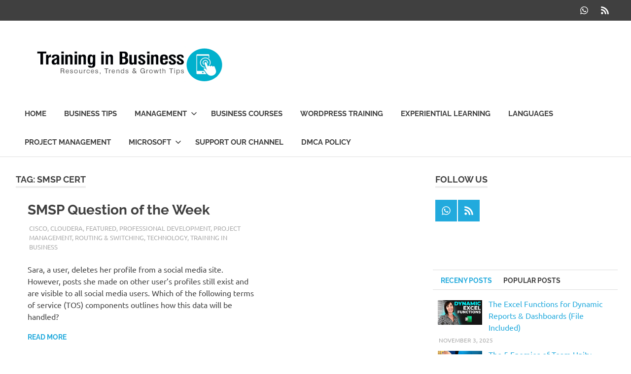

--- FILE ---
content_type: text/html; charset=UTF-8
request_url: https://www.training-in-business.com/tag/smsp-cert/
body_size: 15952
content:
<!DOCTYPE html>
<html dir="ltr" lang="en-US" prefix="og: http://ogp.me/ns#">

<head>
<meta charset="UTF-8">
<meta name="viewport" content="width=device-width, initial-scale=1">
<link rel="profile" href="http://gmpg.org/xfn/11">
<link rel="pingback" href="https://www.training-in-business.com/xmlrpc.php">

<title>smsp cert | Training in Business</title>
	<style>img:is([sizes="auto" i], [sizes^="auto," i]) { contain-intrinsic-size: 3000px 1500px }</style>
	
		<!-- All in One SEO Pro 4.8.9 - aioseo.com -->
	<meta name="robots" content="max-image-preview:large" />
	<meta name="google-site-verification" content="aQ_8Svhile_s_jGq9rnS7y4WGjkUMFm3d2egswuIZlI" />
	<meta name="yandex-verification" content="addadbac9e779436" />
	<link rel="canonical" href="https://www.training-in-business.com/tag/smsp-cert/" />
	<link rel="next" href="https://www.training-in-business.com/tag/smsp-cert/page/2/" />
	<meta name="generator" content="All in One SEO Pro (AIOSEO) 4.8.9" />
		<script type="application/ld+json" class="aioseo-schema">
			{"@context":"https:\/\/schema.org","@graph":[{"@type":"BreadcrumbList","@id":"https:\/\/www.training-in-business.com\/tag\/smsp-cert\/#breadcrumblist","itemListElement":[{"@type":"ListItem","@id":"https:\/\/www.training-in-business.com#listItem","position":1,"name":"Home","item":"https:\/\/www.training-in-business.com","nextItem":{"@type":"ListItem","@id":"https:\/\/www.training-in-business.com\/tag\/smsp-cert\/#listItem","name":"smsp cert"}},{"@type":"ListItem","@id":"https:\/\/www.training-in-business.com\/tag\/smsp-cert\/#listItem","position":2,"name":"smsp cert","previousItem":{"@type":"ListItem","@id":"https:\/\/www.training-in-business.com#listItem","name":"Home"}}]},{"@type":"CollectionPage","@id":"https:\/\/www.training-in-business.com\/tag\/smsp-cert\/#collectionpage","url":"https:\/\/www.training-in-business.com\/tag\/smsp-cert\/","name":"smsp cert | Training in Business","inLanguage":"en-US","isPartOf":{"@id":"https:\/\/www.training-in-business.com\/#website"},"breadcrumb":{"@id":"https:\/\/www.training-in-business.com\/tag\/smsp-cert\/#breadcrumblist"}},{"@type":"Organization","@id":"https:\/\/www.training-in-business.com\/#organization","name":"Training in Business","description":"Training news and resources for Business","url":"https:\/\/www.training-in-business.com\/","logo":{"@type":"ImageObject","url":"https:\/\/www.training-in-business.com\/wp-content\/uploads\/2021\/02\/TRIB-Logo.png","@id":"https:\/\/www.training-in-business.com\/tag\/smsp-cert\/#organizationLogo","width":469,"height":123},"image":{"@id":"https:\/\/www.training-in-business.com\/tag\/smsp-cert\/#organizationLogo"}},{"@type":"WebSite","@id":"https:\/\/www.training-in-business.com\/#website","url":"https:\/\/www.training-in-business.com\/","name":"Training in Business","description":"Training news and resources for Business","inLanguage":"en-US","publisher":{"@id":"https:\/\/www.training-in-business.com\/#organization"}}]}
		</script>
		<!-- All in One SEO Pro -->

<link rel="alternate" type="application/rss+xml" title="Training in Business &raquo; Feed" href="https://www.training-in-business.com/feed/" />
<link rel="alternate" type="application/rss+xml" title="Training in Business &raquo; Comments Feed" href="https://www.training-in-business.com/comments/feed/" />
<link rel="alternate" type="application/rss+xml" title="Training in Business &raquo; smsp cert Tag Feed" href="https://www.training-in-business.com/tag/smsp-cert/feed/" />
<script type="text/javascript">
/* <![CDATA[ */
window._wpemojiSettings = {"baseUrl":"https:\/\/s.w.org\/images\/core\/emoji\/16.0.1\/72x72\/","ext":".png","svgUrl":"https:\/\/s.w.org\/images\/core\/emoji\/16.0.1\/svg\/","svgExt":".svg","source":{"concatemoji":"https:\/\/www.training-in-business.com\/wp-includes\/js\/wp-emoji-release.min.js?ver=6.8.3"}};
/*! This file is auto-generated */
!function(s,n){var o,i,e;function c(e){try{var t={supportTests:e,timestamp:(new Date).valueOf()};sessionStorage.setItem(o,JSON.stringify(t))}catch(e){}}function p(e,t,n){e.clearRect(0,0,e.canvas.width,e.canvas.height),e.fillText(t,0,0);var t=new Uint32Array(e.getImageData(0,0,e.canvas.width,e.canvas.height).data),a=(e.clearRect(0,0,e.canvas.width,e.canvas.height),e.fillText(n,0,0),new Uint32Array(e.getImageData(0,0,e.canvas.width,e.canvas.height).data));return t.every(function(e,t){return e===a[t]})}function u(e,t){e.clearRect(0,0,e.canvas.width,e.canvas.height),e.fillText(t,0,0);for(var n=e.getImageData(16,16,1,1),a=0;a<n.data.length;a++)if(0!==n.data[a])return!1;return!0}function f(e,t,n,a){switch(t){case"flag":return n(e,"\ud83c\udff3\ufe0f\u200d\u26a7\ufe0f","\ud83c\udff3\ufe0f\u200b\u26a7\ufe0f")?!1:!n(e,"\ud83c\udde8\ud83c\uddf6","\ud83c\udde8\u200b\ud83c\uddf6")&&!n(e,"\ud83c\udff4\udb40\udc67\udb40\udc62\udb40\udc65\udb40\udc6e\udb40\udc67\udb40\udc7f","\ud83c\udff4\u200b\udb40\udc67\u200b\udb40\udc62\u200b\udb40\udc65\u200b\udb40\udc6e\u200b\udb40\udc67\u200b\udb40\udc7f");case"emoji":return!a(e,"\ud83e\udedf")}return!1}function g(e,t,n,a){var r="undefined"!=typeof WorkerGlobalScope&&self instanceof WorkerGlobalScope?new OffscreenCanvas(300,150):s.createElement("canvas"),o=r.getContext("2d",{willReadFrequently:!0}),i=(o.textBaseline="top",o.font="600 32px Arial",{});return e.forEach(function(e){i[e]=t(o,e,n,a)}),i}function t(e){var t=s.createElement("script");t.src=e,t.defer=!0,s.head.appendChild(t)}"undefined"!=typeof Promise&&(o="wpEmojiSettingsSupports",i=["flag","emoji"],n.supports={everything:!0,everythingExceptFlag:!0},e=new Promise(function(e){s.addEventListener("DOMContentLoaded",e,{once:!0})}),new Promise(function(t){var n=function(){try{var e=JSON.parse(sessionStorage.getItem(o));if("object"==typeof e&&"number"==typeof e.timestamp&&(new Date).valueOf()<e.timestamp+604800&&"object"==typeof e.supportTests)return e.supportTests}catch(e){}return null}();if(!n){if("undefined"!=typeof Worker&&"undefined"!=typeof OffscreenCanvas&&"undefined"!=typeof URL&&URL.createObjectURL&&"undefined"!=typeof Blob)try{var e="postMessage("+g.toString()+"("+[JSON.stringify(i),f.toString(),p.toString(),u.toString()].join(",")+"));",a=new Blob([e],{type:"text/javascript"}),r=new Worker(URL.createObjectURL(a),{name:"wpTestEmojiSupports"});return void(r.onmessage=function(e){c(n=e.data),r.terminate(),t(n)})}catch(e){}c(n=g(i,f,p,u))}t(n)}).then(function(e){for(var t in e)n.supports[t]=e[t],n.supports.everything=n.supports.everything&&n.supports[t],"flag"!==t&&(n.supports.everythingExceptFlag=n.supports.everythingExceptFlag&&n.supports[t]);n.supports.everythingExceptFlag=n.supports.everythingExceptFlag&&!n.supports.flag,n.DOMReady=!1,n.readyCallback=function(){n.DOMReady=!0}}).then(function(){return e}).then(function(){var e;n.supports.everything||(n.readyCallback(),(e=n.source||{}).concatemoji?t(e.concatemoji):e.wpemoji&&e.twemoji&&(t(e.twemoji),t(e.wpemoji)))}))}((window,document),window._wpemojiSettings);
/* ]]> */
</script>
<link rel='stylesheet' id='poseidon-theme-fonts-css' href='https://www.training-in-business.com/wp-content/fonts/5908377e218795601f9a755e592a0689.css?ver=20201110' type='text/css' media='all' />
<style id='wp-emoji-styles-inline-css' type='text/css'>

	img.wp-smiley, img.emoji {
		display: inline !important;
		border: none !important;
		box-shadow: none !important;
		height: 1em !important;
		width: 1em !important;
		margin: 0 0.07em !important;
		vertical-align: -0.1em !important;
		background: none !important;
		padding: 0 !important;
	}
</style>
<link rel='stylesheet' id='wp-block-library-css' href='https://www.training-in-business.com/wp-includes/css/dist/block-library/style.min.css?ver=6.8.3' type='text/css' media='all' />
<style id='classic-theme-styles-inline-css' type='text/css'>
/*! This file is auto-generated */
.wp-block-button__link{color:#fff;background-color:#32373c;border-radius:9999px;box-shadow:none;text-decoration:none;padding:calc(.667em + 2px) calc(1.333em + 2px);font-size:1.125em}.wp-block-file__button{background:#32373c;color:#fff;text-decoration:none}
</style>
<style id='themezee-magazine-blocks-column-style-inline-css' type='text/css'>

:root{--tz-column-gap:1.5em}.tz-magazine-block,.tz-magazine-block .tz-magazine-post{margin-bottom:1.5em}.tz-magazine-block .tz-entry-image{margin:0;max-width:100%;vertical-align:top}.tz-magazine-block .tz-entry-title{font-size:24px;font-size:1.5rem}.tz-magazine-block .tz-entry-meta{font-size:15px;font-size:.9375rem}.tz-magazine-block .tz-meta-field{margin-right:.5rem}.tz-magazine-thumbnail-list .tz-magazine-post{display:flex;flex-wrap:nowrap}.tz-magazine-thumbnail-list .tz-magazine-post .tz-post-image{padding-right:.5em;padding-right:calc(var(--tz-column-gap)/3);width:30%}.tz-magazine-thumbnail-list .tz-magazine-post .tz-post-image .wp-post-image{margin:0}.tz-magazine-thumbnail-list .tz-magazine-post .tz-post-content{padding-left:.5em;padding-left:calc(var(--tz-column-gap)/3);width:70%}.tz-magazine-thumbnail-list .tz-magazine-post .tz-entry-title{font-size:18px;font-size:1.125rem}

</style>
<style id='themezee-magazine-blocks-columns-style-inline-css' type='text/css'>
.wp-block-themezee-magazine-blocks-column.tz-magazine-block{margin-bottom:0}@media only screen and (min-width:480px){.tz-magazine-columns{display:flex;flex-wrap:wrap;margin-right:-1.5em;margin-right:calc(var(--tz-column-gap)*-1)}.tz-magazine-columns .wp-block-themezee-magazine-blocks-column{padding-right:1.5em;padding-right:var(--tz-column-gap);width:50%}}

</style>
<style id='themezee-magazine-blocks-grid-style-inline-css' type='text/css'>
@media only screen and (min-width:480px){.tz-magazine-grid-columns-2,.tz-magazine-grid-columns-4{display:flex;flex-wrap:wrap;margin-right:-1.5em;margin-right:calc(var(--tz-column-gap)*-1)}.tz-magazine-grid-columns-2 .tz-post-wrap,.tz-magazine-grid-columns-4 .tz-post-wrap{box-sizing:border-box;padding-right:1.5em;padding-right:var(--tz-column-gap);width:50%}}@media only screen and (min-width:560px){.tz-magazine-grid-columns-3{display:flex;flex-wrap:wrap;margin-right:-1.5em;margin-right:calc(var(--tz-column-gap)*-1)}.tz-magazine-grid-columns-3 .tz-post-wrap{box-sizing:border-box;padding-right:1.5em;padding-right:var(--tz-column-gap);width:33.3333333333%}}@media only screen and (min-width:640px){.tz-magazine-grid-columns-4 .tz-post-wrap{box-sizing:border-box;width:25%}}

</style>
<style id='themezee-magazine-blocks-horizontal-style-inline-css' type='text/css'>
@media only screen and (min-width:560px){.tz-magazine-horizontal .tz-magazine-highlight-post .tz-magazine-post{display:flex;flex-wrap:wrap}.tz-magazine-horizontal .tz-magazine-highlight-post .tz-magazine-post .tz-post-image{box-sizing:border-box;padding-right:.75em;padding-right:calc(var(--tz-column-gap)/2);width:50%}.tz-magazine-horizontal .tz-magazine-highlight-post .tz-magazine-post .tz-post-image .wp-post-image{margin:0}.tz-magazine-horizontal .tz-magazine-highlight-post .tz-magazine-post .tz-post-content{box-sizing:border-box;padding-left:.75em;padding-left:calc(var(--tz-column-gap)/2);width:50%}}

</style>
<style id='themezee-magazine-blocks-list-style-inline-css' type='text/css'>
@media only screen and (min-width:480px){.tz-magazine-list .tz-magazine-post{display:flex;flex-wrap:wrap}.tz-magazine-list .tz-magazine-post .tz-post-image{box-sizing:border-box;padding-right:.75em;padding-right:calc(var(--tz-column-gap)/2);width:50%}.tz-magazine-list .tz-magazine-post .tz-post-image .wp-post-image{margin:0}.tz-magazine-list .tz-magazine-post .tz-post-content{box-sizing:border-box;padding-left:.75em;padding-left:calc(var(--tz-column-gap)/2);width:50%}.tz-magazine-list-40-60 .tz-magazine-post .tz-post-image{width:40%}.tz-magazine-list-40-60 .tz-magazine-post .tz-post-content{width:60%}.tz-magazine-list-30-70 .tz-magazine-post .tz-post-image{width:30%}.tz-magazine-list-30-70 .tz-magazine-post .tz-post-content{width:70%}}

</style>
<style id='themezee-magazine-blocks-vertical-style-inline-css' type='text/css'>
@media only screen and (min-width:560px){.tz-magazine-vertical{display:flex;flex-wrap:wrap}.tz-magazine-vertical .tz-magazine-highlight-post{box-sizing:border-box;padding-right:.75em;padding-right:calc(var(--tz-column-gap)/2);width:50%}.tz-magazine-vertical .tz-magazine-thumbnail-list{box-sizing:border-box;padding-left:.75em;padding-left:calc(var(--tz-column-gap)/2);width:50%}}

</style>
<style id='global-styles-inline-css' type='text/css'>
:root{--wp--preset--aspect-ratio--square: 1;--wp--preset--aspect-ratio--4-3: 4/3;--wp--preset--aspect-ratio--3-4: 3/4;--wp--preset--aspect-ratio--3-2: 3/2;--wp--preset--aspect-ratio--2-3: 2/3;--wp--preset--aspect-ratio--16-9: 16/9;--wp--preset--aspect-ratio--9-16: 9/16;--wp--preset--color--black: #000000;--wp--preset--color--cyan-bluish-gray: #abb8c3;--wp--preset--color--white: #ffffff;--wp--preset--color--pale-pink: #f78da7;--wp--preset--color--vivid-red: #cf2e2e;--wp--preset--color--luminous-vivid-orange: #ff6900;--wp--preset--color--luminous-vivid-amber: #fcb900;--wp--preset--color--light-green-cyan: #7bdcb5;--wp--preset--color--vivid-green-cyan: #00d084;--wp--preset--color--pale-cyan-blue: #8ed1fc;--wp--preset--color--vivid-cyan-blue: #0693e3;--wp--preset--color--vivid-purple: #9b51e0;--wp--preset--color--primary: #22aadd;--wp--preset--color--secondary: #0084b7;--wp--preset--color--tertiary: #005e91;--wp--preset--color--accent: #dd2e22;--wp--preset--color--highlight: #00b734;--wp--preset--color--light-gray: #eeeeee;--wp--preset--color--gray: #777777;--wp--preset--color--dark-gray: #404040;--wp--preset--gradient--vivid-cyan-blue-to-vivid-purple: linear-gradient(135deg,rgba(6,147,227,1) 0%,rgb(155,81,224) 100%);--wp--preset--gradient--light-green-cyan-to-vivid-green-cyan: linear-gradient(135deg,rgb(122,220,180) 0%,rgb(0,208,130) 100%);--wp--preset--gradient--luminous-vivid-amber-to-luminous-vivid-orange: linear-gradient(135deg,rgba(252,185,0,1) 0%,rgba(255,105,0,1) 100%);--wp--preset--gradient--luminous-vivid-orange-to-vivid-red: linear-gradient(135deg,rgba(255,105,0,1) 0%,rgb(207,46,46) 100%);--wp--preset--gradient--very-light-gray-to-cyan-bluish-gray: linear-gradient(135deg,rgb(238,238,238) 0%,rgb(169,184,195) 100%);--wp--preset--gradient--cool-to-warm-spectrum: linear-gradient(135deg,rgb(74,234,220) 0%,rgb(151,120,209) 20%,rgb(207,42,186) 40%,rgb(238,44,130) 60%,rgb(251,105,98) 80%,rgb(254,248,76) 100%);--wp--preset--gradient--blush-light-purple: linear-gradient(135deg,rgb(255,206,236) 0%,rgb(152,150,240) 100%);--wp--preset--gradient--blush-bordeaux: linear-gradient(135deg,rgb(254,205,165) 0%,rgb(254,45,45) 50%,rgb(107,0,62) 100%);--wp--preset--gradient--luminous-dusk: linear-gradient(135deg,rgb(255,203,112) 0%,rgb(199,81,192) 50%,rgb(65,88,208) 100%);--wp--preset--gradient--pale-ocean: linear-gradient(135deg,rgb(255,245,203) 0%,rgb(182,227,212) 50%,rgb(51,167,181) 100%);--wp--preset--gradient--electric-grass: linear-gradient(135deg,rgb(202,248,128) 0%,rgb(113,206,126) 100%);--wp--preset--gradient--midnight: linear-gradient(135deg,rgb(2,3,129) 0%,rgb(40,116,252) 100%);--wp--preset--font-size--small: 13px;--wp--preset--font-size--medium: 20px;--wp--preset--font-size--large: 36px;--wp--preset--font-size--x-large: 42px;--wp--preset--spacing--20: 0.44rem;--wp--preset--spacing--30: 0.67rem;--wp--preset--spacing--40: 1rem;--wp--preset--spacing--50: 1.5rem;--wp--preset--spacing--60: 2.25rem;--wp--preset--spacing--70: 3.38rem;--wp--preset--spacing--80: 5.06rem;--wp--preset--shadow--natural: 6px 6px 9px rgba(0, 0, 0, 0.2);--wp--preset--shadow--deep: 12px 12px 50px rgba(0, 0, 0, 0.4);--wp--preset--shadow--sharp: 6px 6px 0px rgba(0, 0, 0, 0.2);--wp--preset--shadow--outlined: 6px 6px 0px -3px rgba(255, 255, 255, 1), 6px 6px rgba(0, 0, 0, 1);--wp--preset--shadow--crisp: 6px 6px 0px rgba(0, 0, 0, 1);}:where(.is-layout-flex){gap: 0.5em;}:where(.is-layout-grid){gap: 0.5em;}body .is-layout-flex{display: flex;}.is-layout-flex{flex-wrap: wrap;align-items: center;}.is-layout-flex > :is(*, div){margin: 0;}body .is-layout-grid{display: grid;}.is-layout-grid > :is(*, div){margin: 0;}:where(.wp-block-columns.is-layout-flex){gap: 2em;}:where(.wp-block-columns.is-layout-grid){gap: 2em;}:where(.wp-block-post-template.is-layout-flex){gap: 1.25em;}:where(.wp-block-post-template.is-layout-grid){gap: 1.25em;}.has-black-color{color: var(--wp--preset--color--black) !important;}.has-cyan-bluish-gray-color{color: var(--wp--preset--color--cyan-bluish-gray) !important;}.has-white-color{color: var(--wp--preset--color--white) !important;}.has-pale-pink-color{color: var(--wp--preset--color--pale-pink) !important;}.has-vivid-red-color{color: var(--wp--preset--color--vivid-red) !important;}.has-luminous-vivid-orange-color{color: var(--wp--preset--color--luminous-vivid-orange) !important;}.has-luminous-vivid-amber-color{color: var(--wp--preset--color--luminous-vivid-amber) !important;}.has-light-green-cyan-color{color: var(--wp--preset--color--light-green-cyan) !important;}.has-vivid-green-cyan-color{color: var(--wp--preset--color--vivid-green-cyan) !important;}.has-pale-cyan-blue-color{color: var(--wp--preset--color--pale-cyan-blue) !important;}.has-vivid-cyan-blue-color{color: var(--wp--preset--color--vivid-cyan-blue) !important;}.has-vivid-purple-color{color: var(--wp--preset--color--vivid-purple) !important;}.has-black-background-color{background-color: var(--wp--preset--color--black) !important;}.has-cyan-bluish-gray-background-color{background-color: var(--wp--preset--color--cyan-bluish-gray) !important;}.has-white-background-color{background-color: var(--wp--preset--color--white) !important;}.has-pale-pink-background-color{background-color: var(--wp--preset--color--pale-pink) !important;}.has-vivid-red-background-color{background-color: var(--wp--preset--color--vivid-red) !important;}.has-luminous-vivid-orange-background-color{background-color: var(--wp--preset--color--luminous-vivid-orange) !important;}.has-luminous-vivid-amber-background-color{background-color: var(--wp--preset--color--luminous-vivid-amber) !important;}.has-light-green-cyan-background-color{background-color: var(--wp--preset--color--light-green-cyan) !important;}.has-vivid-green-cyan-background-color{background-color: var(--wp--preset--color--vivid-green-cyan) !important;}.has-pale-cyan-blue-background-color{background-color: var(--wp--preset--color--pale-cyan-blue) !important;}.has-vivid-cyan-blue-background-color{background-color: var(--wp--preset--color--vivid-cyan-blue) !important;}.has-vivid-purple-background-color{background-color: var(--wp--preset--color--vivid-purple) !important;}.has-black-border-color{border-color: var(--wp--preset--color--black) !important;}.has-cyan-bluish-gray-border-color{border-color: var(--wp--preset--color--cyan-bluish-gray) !important;}.has-white-border-color{border-color: var(--wp--preset--color--white) !important;}.has-pale-pink-border-color{border-color: var(--wp--preset--color--pale-pink) !important;}.has-vivid-red-border-color{border-color: var(--wp--preset--color--vivid-red) !important;}.has-luminous-vivid-orange-border-color{border-color: var(--wp--preset--color--luminous-vivid-orange) !important;}.has-luminous-vivid-amber-border-color{border-color: var(--wp--preset--color--luminous-vivid-amber) !important;}.has-light-green-cyan-border-color{border-color: var(--wp--preset--color--light-green-cyan) !important;}.has-vivid-green-cyan-border-color{border-color: var(--wp--preset--color--vivid-green-cyan) !important;}.has-pale-cyan-blue-border-color{border-color: var(--wp--preset--color--pale-cyan-blue) !important;}.has-vivid-cyan-blue-border-color{border-color: var(--wp--preset--color--vivid-cyan-blue) !important;}.has-vivid-purple-border-color{border-color: var(--wp--preset--color--vivid-purple) !important;}.has-vivid-cyan-blue-to-vivid-purple-gradient-background{background: var(--wp--preset--gradient--vivid-cyan-blue-to-vivid-purple) !important;}.has-light-green-cyan-to-vivid-green-cyan-gradient-background{background: var(--wp--preset--gradient--light-green-cyan-to-vivid-green-cyan) !important;}.has-luminous-vivid-amber-to-luminous-vivid-orange-gradient-background{background: var(--wp--preset--gradient--luminous-vivid-amber-to-luminous-vivid-orange) !important;}.has-luminous-vivid-orange-to-vivid-red-gradient-background{background: var(--wp--preset--gradient--luminous-vivid-orange-to-vivid-red) !important;}.has-very-light-gray-to-cyan-bluish-gray-gradient-background{background: var(--wp--preset--gradient--very-light-gray-to-cyan-bluish-gray) !important;}.has-cool-to-warm-spectrum-gradient-background{background: var(--wp--preset--gradient--cool-to-warm-spectrum) !important;}.has-blush-light-purple-gradient-background{background: var(--wp--preset--gradient--blush-light-purple) !important;}.has-blush-bordeaux-gradient-background{background: var(--wp--preset--gradient--blush-bordeaux) !important;}.has-luminous-dusk-gradient-background{background: var(--wp--preset--gradient--luminous-dusk) !important;}.has-pale-ocean-gradient-background{background: var(--wp--preset--gradient--pale-ocean) !important;}.has-electric-grass-gradient-background{background: var(--wp--preset--gradient--electric-grass) !important;}.has-midnight-gradient-background{background: var(--wp--preset--gradient--midnight) !important;}.has-small-font-size{font-size: var(--wp--preset--font-size--small) !important;}.has-medium-font-size{font-size: var(--wp--preset--font-size--medium) !important;}.has-large-font-size{font-size: var(--wp--preset--font-size--large) !important;}.has-x-large-font-size{font-size: var(--wp--preset--font-size--x-large) !important;}
:where(.wp-block-post-template.is-layout-flex){gap: 1.25em;}:where(.wp-block-post-template.is-layout-grid){gap: 1.25em;}
:where(.wp-block-columns.is-layout-flex){gap: 2em;}:where(.wp-block-columns.is-layout-grid){gap: 2em;}
:root :where(.wp-block-pullquote){font-size: 1.5em;line-height: 1.6;}
</style>
<link rel='stylesheet' id='contact-form-7-css' href='https://www.training-in-business.com/wp-content/plugins/contact-form-7/includes/css/styles.css?ver=6.1.1' type='text/css' media='all' />
<link rel='stylesheet' id='dashicons-css' href='https://www.training-in-business.com/wp-includes/css/dashicons.min.css?ver=6.8.3' type='text/css' media='all' />
<link rel='stylesheet' id='thickbox-css' href='https://www.training-in-business.com/wp-includes/js/thickbox/thickbox.css?ver=6.8.3' type='text/css' media='all' />
<link rel='stylesheet' id='poseidon-stylesheet-css' href='https://www.training-in-business.com/wp-content/themes/poseidon/style.css?ver=2.4.1' type='text/css' media='all' />
<style id='poseidon-stylesheet-inline-css' type='text/css'>
.site-title, .site-description, .type-post .entry-footer .entry-author, .primary-navigation .main-navigation li.header-search { position: absolute; clip: rect(1px, 1px, 1px, 1px); width: 1px; height: 1px; overflow: hidden; }
</style>
<link rel='stylesheet' id='poseidon-pro-css' href='https://www.training-in-business.com/wp-content/plugins/poseidon-pro/assets/css/poseidon-pro.css?ver=2.2.6' type='text/css' media='all' />
<style id='poseidon-pro-inline-css' type='text/css'>
:root {--footer-widgets-background-color: #222222;}
</style>
<script type="text/javascript" src="https://www.training-in-business.com/wp-includes/js/jquery/jquery.min.js?ver=3.7.1" id="jquery-core-js"></script>
<script type="text/javascript" src="https://www.training-in-business.com/wp-includes/js/jquery/jquery-migrate.min.js?ver=3.4.1" id="jquery-migrate-js"></script>
<!--[if lt IE 9]>
<script type="text/javascript" src="https://www.training-in-business.com/wp-content/themes/poseidon/assets/js/html5shiv.min.js?ver=3.7.3" id="html5shiv-js"></script>
<![endif]-->
<script type="text/javascript" src="https://www.training-in-business.com/wp-content/themes/poseidon/assets/js/svgxuse.min.js?ver=1.2.6" id="svgxuse-js"></script>
<script type="text/javascript" src="https://www.training-in-business.com/wp-content/themes/poseidon/assets/js/jquery.flexslider-min.js?ver=2.6.0" id="jquery-flexslider-js"></script>
<script type="text/javascript" id="poseidon-slider-js-extra">
/* <![CDATA[ */
var poseidon_slider_params = {"animation":"slide","speed":"7000"};
/* ]]> */
</script>
<script type="text/javascript" src="https://www.training-in-business.com/wp-content/themes/poseidon/assets/js/slider.js?ver=20170421" id="poseidon-slider-js"></script>
<script type="text/javascript" src="https://www.training-in-business.com/wp-content/plugins/themezee-widget-bundle//assets/js/tabbed-content.js?ver=1.5.2" id="tzwb-tabbed-content-js"></script>
<link rel="https://api.w.org/" href="https://www.training-in-business.com/wp-json/" /><link rel="alternate" title="JSON" type="application/json" href="https://www.training-in-business.com/wp-json/wp/v2/tags/542" /><link rel="EditURI" type="application/rsd+xml" title="RSD" href="https://www.training-in-business.com/xmlrpc.php?rsd" />
<meta name="generator" content="WordPress 6.8.3" />
<meta property="og:title" name="og:title" content="smsp cert" />
<meta property="og:type" name="og:type" content="website" />
<meta property="og:image" name="og:image" content="https://www.training-in-business.com/wp-content/uploads/2020/05/cropped-Trib-Logo.png" />
<meta property="og:description" name="og:description" content="Training news and resources for Business" />
<meta property="og:locale" name="og:locale" content="en_US" />
<meta property="og:site_name" name="og:site_name" content="Training in Business" />
<meta property="twitter:card" name="twitter:card" content="summary" />
                <script id="auto-cmp-tmzr" data-version="v2.2u1.1" type="text/javascript" async="true">
                    (function() {
                    var host = "www.themoneytizer.com";
                    var element = document.createElement('script');
                    var firstScript = document.getElementsByTagName('script')[0];
                    var url = 'https://cmp.inmobi.com'
                        .concat('/choice/', '6Fv0cGNfc_bw8', '/', host, '/choice.js?tag_version=V3');
                    var uspTries = 0;
                    var uspTriesLimit = 3;
                    element.async = true;
                    element.type = 'text/javascript';
                    element.src = url;

                    firstScript.parentNode.insertBefore(element, firstScript);

                    function makeStub() {
                        var TCF_LOCATOR_NAME = '__tcfapiLocator';
                        var queue = [];
                        var win = window;
                        var cmpFrame;

                        function addFrame() {
                        var doc = win.document;
                        var otherCMP = !!(win.frames[TCF_LOCATOR_NAME]);

                        if (!otherCMP) {
                            if (doc.body) {
                            var iframe = doc.createElement('iframe');

                            iframe.style.cssText = 'display:none';
                            iframe.name = TCF_LOCATOR_NAME;
                            doc.body.appendChild(iframe);
                            } else {
                            setTimeout(addFrame, 5);
                            }
                        }
                        return !otherCMP;
                        }

                        function tcfAPIHandler() {
                        var gdprApplies;
                        var args = arguments;

                        if (!args.length) {
                            return queue;
                        } else if (args[0] === 'setGdprApplies') {
                            if (
                            args.length > 3 &&
                            args[2] === 2 &&
                            typeof args[3] === 'boolean'
                            ) {
                            gdprApplies = args[3];
                            if (typeof args[2] === 'function') {
                                args[2]('set', true);
                            }
                            }
                        } else if (args[0] === 'ping') {
                            var retr = {
                            gdprApplies: gdprApplies,
                            cmpLoaded: false,
                            cmpStatus: 'stub'
                            };

                            if (typeof args[2] === 'function') {
                            args[2](retr);
                            }
                        } else {
                            if(args[0] === 'init' && typeof args[3] === 'object') {
                            args[3] = Object.assign(args[3], { tag_version: 'V3' });
                            }
                            queue.push(args);
                        }
                        }

                        function postMessageEventHandler(event) {
                        var msgIsString = typeof event.data === 'string';
                        var json = {};

                        try {
                            if (msgIsString) {
                            json = JSON.parse(event.data);
                            } else {
                            json = event.data;
                            }
                        } catch (ignore) {}

                        var payload = json.__tcfapiCall;

                        if (payload) {
                            window.__tcfapi(
                            payload.command,
                            payload.version,
                            function(retValue, success) {
                                var returnMsg = {
                                __tcfapiReturn: {
                                    returnValue: retValue,
                                    success: success,
                                    callId: payload.callId
                                }
                                };
                                if (msgIsString) {
                                returnMsg = JSON.stringify(returnMsg);
                                }
                                if (event && event.source && event.source.postMessage) {
                                event.source.postMessage(returnMsg, '*');
                                }
                            },
                            payload.parameter
                            );
                        }
                        }

                        while (win) {
                        try {
                            if (win.frames[TCF_LOCATOR_NAME]) {
                            cmpFrame = win;
                            break;
                            }
                        } catch (ignore) {}

                        if (win === window.top) {
                            break;
                        }
                        win = win.parent;
                        }
                        if (!cmpFrame) {
                        addFrame();
                        win.__tcfapi = tcfAPIHandler;
                        win.addEventListener('message', postMessageEventHandler, false);
                        }
                    };

                    makeStub();

                    var uspStubFunction = function() {
                        var arg = arguments;
                        if (typeof window.__uspapi !== uspStubFunction) {
                        setTimeout(function() {
                            if (typeof window.__uspapi !== 'undefined') {
                            window.__uspapi.apply(window.__uspapi, arg);
                            }
                        }, 500);
                        }
                    };

                    var checkIfUspIsReady = function() {
                        uspTries++;
                        if (window.__uspapi === uspStubFunction && uspTries < uspTriesLimit) {
                        console.warn('USP is not accessible');
                        } else {
                        clearInterval(uspInterval);
                        }
                    };

                    if (typeof window.__uspapi === 'undefined') {
                        window.__uspapi = uspStubFunction;
                        var uspInterval = setInterval(checkIfUspIsReady, 6000);
                    }
                    })();
                </script>
            <link rel="icon" href="https://www.training-in-business.com/wp-content/uploads/2020/05/cropped-Trib-Logo-32x32.png" sizes="32x32" />
<link rel="icon" href="https://www.training-in-business.com/wp-content/uploads/2020/05/cropped-Trib-Logo-192x192.png" sizes="192x192" />
<link rel="apple-touch-icon" href="https://www.training-in-business.com/wp-content/uploads/2020/05/cropped-Trib-Logo-180x180.png" />
<meta name="msapplication-TileImage" content="https://www.training-in-business.com/wp-content/uploads/2020/05/cropped-Trib-Logo-270x270.png" />
<!-- Global site tag (gtag.js) - Google Analytics -->
<script async src="https://www.googletagmanager.com/gtag/js?id=G-926P6Y5HMT"></script>
<script>
  window.dataLayer = window.dataLayer || [];
  function gtag(){dataLayer.push(arguments);}
  gtag('js', new Date());

  gtag('config', 'G-926P6Y5HMT');
</script>


<div id="103780-6"><script src="//ads.themoneytizer.com/s/gen.js?type=6"></script><script src="//ads.themoneytizer.com/s/requestform.js?siteId=103780&formatId=6"></script></div>


<div id="103780-38"><script src="//ads.themoneytizer.com/s/gen.js?type=38"></script><script src="//ads.themoneytizer.com/s/requestform.js?siteId=103780&formatId=38"></script></div></head>

<body class="archive tag tag-smsp-cert tag-542 wp-custom-logo wp-embed-responsive wp-theme-poseidon post-layout-small date-hidden author-hidden">

	
	<div id="page" class="hfeed site">

		<a class="skip-link screen-reader-text" href="#content">Skip to content</a>

		
		<div id="header-top" class="header-bar-wrap"><div id="header-bar" class="header-bar container clearfix"><div id="header-social-icons" class="social-icons-navigation clearfix"><ul id="menu-social-media" class="social-icons-menu"><li id="menu-item-20574" class="menu-item menu-item-type-custom menu-item-object-custom menu-item-20574"><a href="https://whatsapp.com/channel/0029VbAua4hB4hdWajbv7x02"><span class = "screen-reader-text">WhatsApp Channel</span><svg class="icon icon-whatsapp" aria-hidden="true" role="img"> <use xlink:href="https://www.training-in-business.com/wp-content/plugins/poseidon-pro/assets/icons/social-icons.svg?ver=20240124#icon-whatsapp"></use> </svg></a></li>
<li id="menu-item-20573" class="menu-item menu-item-type-custom menu-item-object-custom menu-item-20573"><a href="https://www.training-in-business.com/Feed"><span class = "screen-reader-text">RSS Feed</span><svg class="icon icon-rss" aria-hidden="true" role="img"> <use xlink:href="https://www.training-in-business.com/wp-content/plugins/poseidon-pro/assets/icons/social-icons.svg?ver=20240124#icon-rss"></use> </svg></a></li>
</ul></div></div></div>
		<header id="masthead" class="site-header clearfix" role="banner">

			<div class="header-main container clearfix">

				<div id="logo" class="site-branding clearfix">

					<a href="https://www.training-in-business.com/" class="custom-logo-link" rel="home"><img width="469" height="123" src="https://www.training-in-business.com/wp-content/uploads/2021/02/TRIB-Logo.png" class="custom-logo" alt="Training in Business" decoding="async" fetchpriority="high" srcset="https://www.training-in-business.com/wp-content/uploads/2021/02/TRIB-Logo.png 469w, https://www.training-in-business.com/wp-content/uploads/2021/02/TRIB-Logo-300x79.png 300w" sizes="(max-width: 469px) 100vw, 469px" /></a>					
			<p class="site-title"><a href="https://www.training-in-business.com/" rel="home">Training in Business</a></p>

								
			<p class="site-description">Training news and resources for Business</p>

			
				</div><!-- .site-branding -->

				

	<button class="primary-menu-toggle menu-toggle" aria-controls="primary-menu" aria-expanded="false" >
		<svg class="icon icon-menu" aria-hidden="true" role="img"> <use xlink:href="https://www.training-in-business.com/wp-content/themes/poseidon/assets/icons/genericons-neue.svg#menu"></use> </svg><svg class="icon icon-close" aria-hidden="true" role="img"> <use xlink:href="https://www.training-in-business.com/wp-content/themes/poseidon/assets/icons/genericons-neue.svg#close"></use> </svg>		<span class="menu-toggle-text screen-reader-text">Menu</span>
	</button>

	<div class="primary-navigation">

		<nav id="site-navigation" class="main-navigation" role="navigation"  aria-label="Primary Menu">

			<ul id="primary-menu" class="menu"><li id="menu-item-13556" class="menu-item menu-item-type-custom menu-item-object-custom menu-item-home menu-item-13556"><a href="https://www.training-in-business.com/">Home</a></li>
<li id="menu-item-13544" class="menu-item menu-item-type-taxonomy menu-item-object-category menu-item-13544"><a href="https://www.training-in-business.com/category/business-tips/">Business Tips</a></li>
<li id="menu-item-13550" class="menu-item menu-item-type-taxonomy menu-item-object-category menu-item-has-children menu-item-13550"><a href="https://www.training-in-business.com/category/management/">Management<svg class="icon icon-expand" aria-hidden="true" role="img"> <use xlink:href="https://www.training-in-business.com/wp-content/themes/poseidon/assets/icons/genericons-neue.svg#expand"></use> </svg></a>
<ul class="sub-menu">
	<li id="menu-item-13551" class="menu-item menu-item-type-taxonomy menu-item-object-category menu-item-13551"><a href="https://www.training-in-business.com/category/time-management/">Time Management</a></li>
</ul>
</li>
<li id="menu-item-13549" class="menu-item menu-item-type-taxonomy menu-item-object-category menu-item-13549"><a href="https://www.training-in-business.com/category/business-courses/">Business Courses</a></li>
<li id="menu-item-13546" class="menu-item menu-item-type-taxonomy menu-item-object-category menu-item-13546"><a href="https://www.training-in-business.com/category/wordpress-training/">WordPress Training</a></li>
<li id="menu-item-13548" class="menu-item menu-item-type-taxonomy menu-item-object-category menu-item-13548"><a href="https://www.training-in-business.com/category/experiential-learning/">Experiential Learning</a></li>
<li id="menu-item-13545" class="menu-item menu-item-type-taxonomy menu-item-object-category menu-item-13545"><a href="https://www.training-in-business.com/category/languages/">Languages</a></li>
<li id="menu-item-13537" class="menu-item menu-item-type-taxonomy menu-item-object-category menu-item-13537"><a href="https://www.training-in-business.com/category/project-management/">Project Management</a></li>
<li id="menu-item-13542" class="menu-item menu-item-type-taxonomy menu-item-object-category menu-item-has-children menu-item-13542"><a href="https://www.training-in-business.com/category/microsoft/">Microsoft<svg class="icon icon-expand" aria-hidden="true" role="img"> <use xlink:href="https://www.training-in-business.com/wp-content/themes/poseidon/assets/icons/genericons-neue.svg#expand"></use> </svg></a>
<ul class="sub-menu">
	<li id="menu-item-13543" class="menu-item menu-item-type-taxonomy menu-item-object-category menu-item-13543"><a href="https://www.training-in-business.com/category/microsoft-excel-training/">microsoft excel training</a></li>
	<li id="menu-item-13547" class="menu-item menu-item-type-taxonomy menu-item-object-category menu-item-13547"><a href="https://www.training-in-business.com/category/microsoft-powerpoint-training/">microsoft powerpoint training</a></li>
	<li id="menu-item-13553" class="menu-item menu-item-type-taxonomy menu-item-object-category menu-item-13553"><a href="https://www.training-in-business.com/category/word-training/">word training</a></li>
</ul>
</li>
<li id="menu-item-19106" class="menu-item menu-item-type-post_type menu-item-object-page menu-item-19106"><a href="https://www.training-in-business.com/support-our-channel/">Support our Channel</a></li>
<li id="menu-item-19832" class="menu-item menu-item-type-custom menu-item-object-custom menu-item-19832"><a href="https://www.pcn-channel.com/dmca-policy/">DMCA Policy</a></li>
</ul>		</nav><!-- #site-navigation -->

	</div><!-- .primary-navigation -->



			</div><!-- .header-main -->

		</header><!-- #masthead -->

		
		
		
		
		<div id="content" class="site-content container clearfix">

	<section id="primary" class="content-area">
		<main id="main" class="site-main" role="main">

		
			<header class="page-header">

				<h1 class="archive-title">Tag: <span>smsp cert</span></h1>				
			</header><!-- .page-header -->

			<div id="post-wrapper" class="post-wrapper clearfix">

				
<article id="post-3046" class="post-3046 post type-post status-publish format-standard hentry category-cisco category-cloudera category-featured category-professional-development category-project-management category-routing-switching category-technology category-training-in-business-news tag-smsp tag-smsp-cert tag-smsp-cert-prep tag-social-media-security-professional">

	
	<div class="post-content">

		<header class="entry-header">

			<h2 class="entry-title"><a href="https://www.training-in-business.com/smsp-question-of-the-week-10/" rel="bookmark">SMSP Question of the Week</a></h2>
			<div class="entry-meta"><span class="meta-date"><a href="https://www.training-in-business.com/smsp-question-of-the-week-10/" title="11:15 am" rel="bookmark"><time class="entry-date published updated" datetime="2014-07-25T11:15:25+00:00">July 25, 2014</time></a></span><span class="meta-author"> <span class="author vcard"><a class="url fn n" href="https://www.training-in-business.com/author/guest-authors/" title="View all posts by Guest Authors" rel="author">Guest Authors</a></span></span><span class="meta-category"> <a href="https://www.training-in-business.com/category/cisco/" rel="category tag">Cisco</a>, <a href="https://www.training-in-business.com/category/cloudera/" rel="category tag">Cloudera</a>, <a href="https://www.training-in-business.com/category/featured/" rel="category tag">Featured</a>, <a href="https://www.training-in-business.com/category/professional-development/" rel="category tag">Professional Development</a>, <a href="https://www.training-in-business.com/category/project-management/" rel="category tag">Project Management</a>, <a href="https://www.training-in-business.com/category/routing-switching/" rel="category tag">Routing &amp; Switching</a>, <a href="https://www.training-in-business.com/category/technology/" rel="category tag">Technology</a>, <a href="https://www.training-in-business.com/category/training-in-business-news/" rel="category tag">Training in Business</a></span></div>
		</header><!-- .entry-header -->

		<div class="entry-content entry-excerpt clearfix">
			<p>Sara, a user, deletes her profile from a social media site.  However, posts she made on other user&rsquo;s profiles still exist and are visible to all social media users. Which of the following terms of service (TOS) components outlines how this data will be handled?</p>
			
			<a href="https://www.training-in-business.com/smsp-question-of-the-week-10/" class="more-link">Read more</a>

					</div><!-- .entry-content -->

	</div>

</article>

<article id="post-2995" class="post-2995 post type-post status-publish format-standard hentry category-cisco category-cloudera category-featured category-professional-development category-project-management category-routing-switching category-technology category-training-in-business-news tag-incident-response tag-smsp tag-smsp-cert tag-smsp-cert-prep tag-social-media-security-professional">

	
	<div class="post-content">

		<header class="entry-header">

			<h2 class="entry-title"><a href="https://www.training-in-business.com/smsp-question-of-the-week-9/" rel="bookmark">SMSP Question of the Week</a></h2>
			<div class="entry-meta"><span class="meta-date"><a href="https://www.training-in-business.com/smsp-question-of-the-week-9/" title="1:10 pm" rel="bookmark"><time class="entry-date published updated" datetime="2014-07-11T13:10:24+00:00">July 11, 2014</time></a></span><span class="meta-author"> <span class="author vcard"><a class="url fn n" href="https://www.training-in-business.com/author/guest-authors/" title="View all posts by Guest Authors" rel="author">Guest Authors</a></span></span><span class="meta-category"> <a href="https://www.training-in-business.com/category/cisco/" rel="category tag">Cisco</a>, <a href="https://www.training-in-business.com/category/cloudera/" rel="category tag">Cloudera</a>, <a href="https://www.training-in-business.com/category/featured/" rel="category tag">Featured</a>, <a href="https://www.training-in-business.com/category/professional-development/" rel="category tag">Professional Development</a>, <a href="https://www.training-in-business.com/category/project-management/" rel="category tag">Project Management</a>, <a href="https://www.training-in-business.com/category/routing-switching/" rel="category tag">Routing &amp; Switching</a>, <a href="https://www.training-in-business.com/category/technology/" rel="category tag">Technology</a>, <a href="https://www.training-in-business.com/category/training-in-business-news/" rel="category tag">Training in Business</a></span></div>
		</header><!-- .entry-header -->

		<div class="entry-content entry-excerpt clearfix">
			<p>At what forensic step would a social media incident response team try to stop an attack?</p>
			
			<a href="https://www.training-in-business.com/smsp-question-of-the-week-9/" class="more-link">Read more</a>

					</div><!-- .entry-content -->

	</div>

</article>

<article id="post-2961" class="post-2961 post type-post status-publish format-standard hentry category-cisco category-cloudera category-featured category-professional-development category-project-management category-routing-switching category-technology category-training-in-business-news tag-smsp tag-smsp-cert tag-smsp-cert-prep tag-social-media-security-professional">

	
	<div class="post-content">

		<header class="entry-header">

			<h2 class="entry-title"><a href="https://www.training-in-business.com/smsp-question-of-the-week-8/" rel="bookmark">SMSP Question of the Week</a></h2>
			<div class="entry-meta"><span class="meta-date"><a href="https://www.training-in-business.com/smsp-question-of-the-week-8/" title="10:55 am" rel="bookmark"><time class="entry-date published updated" datetime="2014-06-27T10:55:27+00:00">June 27, 2014</time></a></span><span class="meta-author"> <span class="author vcard"><a class="url fn n" href="https://www.training-in-business.com/author/guest-authors/" title="View all posts by Guest Authors" rel="author">Guest Authors</a></span></span><span class="meta-category"> <a href="https://www.training-in-business.com/category/cisco/" rel="category tag">Cisco</a>, <a href="https://www.training-in-business.com/category/cloudera/" rel="category tag">Cloudera</a>, <a href="https://www.training-in-business.com/category/featured/" rel="category tag">Featured</a>, <a href="https://www.training-in-business.com/category/professional-development/" rel="category tag">Professional Development</a>, <a href="https://www.training-in-business.com/category/project-management/" rel="category tag">Project Management</a>, <a href="https://www.training-in-business.com/category/routing-switching/" rel="category tag">Routing &amp; Switching</a>, <a href="https://www.training-in-business.com/category/technology/" rel="category tag">Technology</a>, <a href="https://www.training-in-business.com/category/training-in-business-news/" rel="category tag">Training in Business</a></span></div>
		</header><!-- .entry-header -->

		<div class="entry-content entry-excerpt clearfix">
			<p>Which of the following situations could cause you to legally lose control and your rights to your own social media site information?</p>
			
			<a href="https://www.training-in-business.com/smsp-question-of-the-week-8/" class="more-link">Read more</a>

					</div><!-- .entry-content -->

	</div>

</article>

<article id="post-2923" class="post-2923 post type-post status-publish format-standard hentry category-cisco category-cloudera category-featured category-professional-development category-project-management category-routing-switching category-technology category-training-in-business-news tag-netcraft tag-phishing-attack tag-smsp tag-smsp-cert tag-smsp-cert-prep tag-social-media-security-professional">

	
	<div class="post-content">

		<header class="entry-header">

			<h2 class="entry-title"><a href="https://www.training-in-business.com/smsp-question-of-the-week-7/" rel="bookmark">SMSP Question of the Week</a></h2>
			<div class="entry-meta"><span class="meta-date"><a href="https://www.training-in-business.com/smsp-question-of-the-week-7/" title="10:17 am" rel="bookmark"><time class="entry-date published updated" datetime="2014-06-13T10:17:03+00:00">June 13, 2014</time></a></span><span class="meta-author"> <span class="author vcard"><a class="url fn n" href="https://www.training-in-business.com/author/guest-authors/" title="View all posts by Guest Authors" rel="author">Guest Authors</a></span></span><span class="meta-category"> <a href="https://www.training-in-business.com/category/cisco/" rel="category tag">Cisco</a>, <a href="https://www.training-in-business.com/category/cloudera/" rel="category tag">Cloudera</a>, <a href="https://www.training-in-business.com/category/featured/" rel="category tag">Featured</a>, <a href="https://www.training-in-business.com/category/professional-development/" rel="category tag">Professional Development</a>, <a href="https://www.training-in-business.com/category/project-management/" rel="category tag">Project Management</a>, <a href="https://www.training-in-business.com/category/routing-switching/" rel="category tag">Routing &amp; Switching</a>, <a href="https://www.training-in-business.com/category/technology/" rel="category tag">Technology</a>, <a href="https://www.training-in-business.com/category/training-in-business-news/" rel="category tag">Training in Business</a></span></div>
		</header><!-- .entry-header -->

		<div class="entry-content entry-excerpt clearfix">
			<p>In social media, endpoint protection to a phishing attack could be detected and prevented by which of the following?</p>
			
			<a href="https://www.training-in-business.com/smsp-question-of-the-week-7/" class="more-link">Read more</a>

					</div><!-- .entry-content -->

	</div>

</article>

<article id="post-2886" class="post-2886 post type-post status-publish format-standard hentry category-cisco category-cloudera category-featured category-professional-development category-project-management category-routing-switching category-technology category-training-in-business-news tag-smsp tag-smsp-cert tag-smsp-cert-prep tag-social-media-security-professional">

	
	<div class="post-content">

		<header class="entry-header">

			<h2 class="entry-title"><a href="https://www.training-in-business.com/smsp-question-of-the-week-6/" rel="bookmark">SMSP Question of the Week</a></h2>
			<div class="entry-meta"><span class="meta-date"><a href="https://www.training-in-business.com/smsp-question-of-the-week-6/" title="10:22 am" rel="bookmark"><time class="entry-date published updated" datetime="2014-05-30T10:22:03+00:00">May 30, 2014</time></a></span><span class="meta-author"> <span class="author vcard"><a class="url fn n" href="https://www.training-in-business.com/author/guest-authors/" title="View all posts by Guest Authors" rel="author">Guest Authors</a></span></span><span class="meta-category"> <a href="https://www.training-in-business.com/category/cisco/" rel="category tag">Cisco</a>, <a href="https://www.training-in-business.com/category/cloudera/" rel="category tag">Cloudera</a>, <a href="https://www.training-in-business.com/category/featured/" rel="category tag">Featured</a>, <a href="https://www.training-in-business.com/category/professional-development/" rel="category tag">Professional Development</a>, <a href="https://www.training-in-business.com/category/project-management/" rel="category tag">Project Management</a>, <a href="https://www.training-in-business.com/category/routing-switching/" rel="category tag">Routing &amp; Switching</a>, <a href="https://www.training-in-business.com/category/technology/" rel="category tag">Technology</a>, <a href="https://www.training-in-business.com/category/training-in-business-news/" rel="category tag">Training in Business</a></span></div>
		</header><!-- .entry-header -->

		<div class="entry-content entry-excerpt clearfix">
			<p>Which of the following could be used by malicious entities to help profile and track the activity of individuals across multiple sites?</p>
			
			<a href="https://www.training-in-business.com/smsp-question-of-the-week-6/" class="more-link">Read more</a>

					</div><!-- .entry-content -->

	</div>

</article>

			</div>

			
	<nav class="navigation pagination" aria-label="Posts pagination">
		<h2 class="screen-reader-text">Posts pagination</h2>
		<div class="nav-links"><span aria-current="page" class="page-numbers current">1</span>
<a class="page-numbers" href="https://www.training-in-business.com/tag/smsp-cert/page/2/">2</a>
<a class="next page-numbers" href="https://www.training-in-business.com/tag/smsp-cert/page/2/"><span class="screen-reader-text">Next Posts</span>&raquo;</a></div>
	</nav>
		</main><!-- #main -->
	</section><!-- #primary -->

	
	<section id="secondary" class="sidebar widget-area clearfix" role="complementary">

		<aside id="tzwb-social-icons-2" class="widget tzwb-social-icons clearfix"><div class="widget-header"><h3 class="widget-title">Follow us</h3></div>
		<div class="tzwb-content tzwb-clearfix">

			<ul id="menu-social-media-1" class="tzwb-social-icons-menu social-icons-menu menu"><li class="menu-item menu-item-type-custom menu-item-object-custom menu-item-20574"><a href="https://whatsapp.com/channel/0029VbAua4hB4hdWajbv7x02"><span class="screen-reader-text">WhatsApp Channel</span><svg class="icon icon-whatsapp" aria-hidden="true" role="img"> <use xlink:href="https://www.training-in-business.com/wp-content/plugins/themezee-widget-bundle/assets/icons/social-icons.svg?ver=20221122#icon-whatsapp"></use> </svg></a></li>
<li class="menu-item menu-item-type-custom menu-item-object-custom menu-item-20573"><a href="https://www.training-in-business.com/Feed"><span class="screen-reader-text">RSS Feed</span><svg class="icon icon-rss" aria-hidden="true" role="img"> <use xlink:href="https://www.training-in-business.com/wp-content/plugins/themezee-widget-bundle/assets/icons/social-icons.svg?ver=20221122#icon-rss"></use> </svg></a></li>
</ul>
		</div>

		</aside><aside id="text-19" class="widget widget_text clearfix">			<div class="textwidget"><div id="103780-2"><script src="//ads.themoneytizer.com/s/gen.js?type=2"></script><script src="//ads.themoneytizer.com/s/requestform.js?siteId=103780&#038;formatId=2"></script></div>
</div>
		</aside><aside id="tzwb-tabbed-content-3" class="widget tzwb-tabbed-content clearfix">
		<div class="tzwb-content tzwb-clearfix">

			
		<div class="tzwb-tabnavi-wrap tzwb-clearfix">

			<ul class="tzwb-tabnavi">

				
					<li><a href="#tzwb-tabbed-content-3-tab-0">Receny Posts</a></li>

				
					<li><a href="#tzwb-tabbed-content-3-tab-1">Popular Posts</a></li>

				
			</ul>

		</div>

		
			<div id="tzwb-tabbed-content-3-tab-0" class="tzwb-tabcontent">

				
				<ul class="tzwb-tabcontent-recent-posts tzwb-posts-list">

					
								<li class="tzwb-has-thumbnail">
									<a href="https://www.training-in-business.com/the-excel-functions-for-dynamic-reports-dashboards-file-included/" title="The Excel Functions for Dynamic Reports &amp; Dashboards (File Included)">
										<img post-id="20175" fifu-featured="1" width="90" height="51" src="https://i3.ytimg.com/vi/gW0DjEPr3-M/maxresdefault.jpg" class="attachment-tzwb-thumbnail size-tzwb-thumbnail wp-post-image" alt="The Excel Functions for Dynamic Reports &amp; Dashboards (File Included)" title="The Excel Functions for Dynamic Reports &amp; Dashboards (File Included)" title="The Excel Functions for Dynamic Reports &amp; Dashboards (File Included)" decoding="async" loading="lazy" />									</a>

							
							<a href="https://www.training-in-business.com/the-excel-functions-for-dynamic-reports-dashboards-file-included/" title="The Excel Functions for Dynamic Reports &amp; Dashboards (File Included)">
								The Excel Functions for Dynamic Reports &amp; Dashboards (File Included)							</a>

							<div class="tzwb-entry-meta entry-meta">

							
								<span class="tzwb-meta-date meta-date">November 3, 2025</span>

							
							</div>

					
								<li class="tzwb-has-thumbnail">
									<a href="https://www.training-in-business.com/the-5-enemies-of-team-unity/" title="The 5 Enemies of Team Unity">
										<img post-id="20193" fifu-featured="1" width="90" height="51" src="https://i3.ytimg.com/vi/UnFy5Vz8k1Y/maxresdefault.jpg" class="attachment-tzwb-thumbnail size-tzwb-thumbnail wp-post-image" alt="The 5 Enemies of Team Unity" title="The 5 Enemies of Team Unity" title="The 5 Enemies of Team Unity" decoding="async" loading="lazy" />									</a>

							
							<a href="https://www.training-in-business.com/the-5-enemies-of-team-unity/" title="The 5 Enemies of Team Unity">
								The 5 Enemies of Team Unity							</a>

							<div class="tzwb-entry-meta entry-meta">

							
								<span class="tzwb-meta-date meta-date">November 3, 2025</span>

							
							</div>

					
								<li class="tzwb-has-thumbnail">
									<a href="https://www.training-in-business.com/excels-macro-recorder-chatgpt-automate-everything/" title="Excel&#8217;s Macro Recorder + ChatGPT (Automate EVERYTHING)">
										<img post-id="20380" fifu-featured="1" width="90" height="51" src="https://i3.ytimg.com/vi/zEbbB_al47M/maxresdefault.jpg" class="attachment-tzwb-thumbnail size-tzwb-thumbnail wp-post-image" alt="Excel&#8217;s Macro Recorder + ChatGPT (Automate EVERYTHING)" title="Excel&#8217;s Macro Recorder + ChatGPT (Automate EVERYTHING)" title="Excel&#8217;s Macro Recorder + ChatGPT (Automate EVERYTHING)" decoding="async" loading="lazy" />									</a>

							
							<a href="https://www.training-in-business.com/excels-macro-recorder-chatgpt-automate-everything/" title="Excel&#8217;s Macro Recorder + ChatGPT (Automate EVERYTHING)">
								Excel&#8217;s Macro Recorder + ChatGPT (Automate EVERYTHING)							</a>

							<div class="tzwb-entry-meta entry-meta">

							
								<span class="tzwb-meta-date meta-date">November 3, 2025</span>

							
							</div>

					
								<li class="tzwb-has-thumbnail">
									<a href="https://www.training-in-business.com/the-4-most-important-excel-features-ever-released-must-know/" title="The 4 Most Important Excel Features Ever Released (MUST Know)">
										<img post-id="20880" fifu-featured="1" width="90" height="51" src="https://i.ytimg.com/vi/o2zZFchF6GU/maxresdefault.jpg" class="attachment-tzwb-thumbnail size-tzwb-thumbnail wp-post-image" alt="The 4 Most Important Excel Features Ever Released (MUST Know)" title="The 4 Most Important Excel Features Ever Released (MUST Know)" title="The 4 Most Important Excel Features Ever Released (MUST Know)" decoding="async" loading="lazy" />									</a>

							
							<a href="https://www.training-in-business.com/the-4-most-important-excel-features-ever-released-must-know/" title="The 4 Most Important Excel Features Ever Released (MUST Know)">
								The 4 Most Important Excel Features Ever Released (MUST Know)							</a>

							<div class="tzwb-entry-meta entry-meta">

							
								<span class="tzwb-meta-date meta-date">November 3, 2025</span>

							
							</div>

					
								<li class="tzwb-has-thumbnail">
									<a href="https://www.training-in-business.com/can-microsoft-onenote-be-used-for-project-management/" title="Can Microsoft OneNote Be Used For Project Management?">
										<img post-id="19839" fifu-featured="1" width="90" height="51" src="https://i.ytimg.com/vi/1M4zZYlit1k/maxresdefault.jpg" class="attachment-tzwb-thumbnail size-tzwb-thumbnail wp-post-image" alt="Can Microsoft OneNote Be Used For Project Management?" title="Can Microsoft OneNote Be Used For Project Management?" title="Can Microsoft OneNote Be Used For Project Management?" decoding="async" loading="lazy" />									</a>

							
							<a href="https://www.training-in-business.com/can-microsoft-onenote-be-used-for-project-management/" title="Can Microsoft OneNote Be Used For Project Management?">
								Can Microsoft OneNote Be Used For Project Management?							</a>

							<div class="tzwb-entry-meta entry-meta">

							
								<span class="tzwb-meta-date meta-date">November 3, 2025</span>

							
							</div>

					
				</ul>

			
			</div>

		
			<div id="tzwb-tabbed-content-3-tab-1" class="tzwb-tabcontent">

				
				<ul class="tzwb-tabcontent-popular-posts tzwb-posts-list">

					
									<li class="tzwb-has-thumbnail">
										<a href="https://www.training-in-business.com/3-phrases-that-kill-your-authority-and-what-to-say-instead/" title="3 Phrases That Kill Your Authority (And What to Say Instead)">
											<img post-id="21003" fifu-featured="1" width="87" height="65" src="https://i.ytimg.com/vi/0cnai0gHDno/hqdefault.jpg" class="attachment-tzwb-thumbnail size-tzwb-thumbnail wp-post-image" alt="3 Phrases That Kill Your Authority (And What to Say Instead)" title="3 Phrases That Kill Your Authority (And What to Say Instead)" title="3 Phrases That Kill Your Authority (And What to Say Instead)" decoding="async" loading="lazy" />										</a>

								
							<a href="https://www.training-in-business.com/3-phrases-that-kill-your-authority-and-what-to-say-instead/" title="3 Phrases That Kill Your Authority (And What to Say Instead)">
								3 Phrases That Kill Your Authority (And What to Say Instead)							</a>

							<div class="tzwb-entry-meta entry-meta">

							
								<span class="tzwb-meta-date meta-date">October 31, 2025</span>

							
							</div>

					
							<li>

						
							<a href="https://www.training-in-business.com/decency-decorum-and-democracy-quaint-old-fashioned-ideas-or-more-important-than-ever/" title="Decency Decorum and Democracy Quaint Old Fashioned Ideas or More Important Than Ever?">
								Decency Decorum and Democracy Quaint Old Fashioned Ideas or More Important Than Ever?							</a>

							<div class="tzwb-entry-meta entry-meta">

							
							</div>

					
							<li>

						
							<a href="https://www.training-in-business.com/tin-can-api-a-common-language-for-technology/" title="Tin Can API A Common Language for Technology">
								Tin Can API A Common Language for Technology							</a>

							<div class="tzwb-entry-meta entry-meta">

							
							</div>

					
							<li>

						
							<a href="https://www.training-in-business.com/skills-for-americas-future-focused-on-developing-strategic-partnerships-between-community-colleges-and-employers/" title="Skills for Americas Future Focused on Developing Strategic Partnerships between Community Colleges and Employers">
								Skills for Americas Future Focused on Developing Strategic Partnerships between Community Colleges and Employers							</a>

							<div class="tzwb-entry-meta entry-meta">

							
							</div>

					
							<li>

						
							<a href="https://www.training-in-business.com/blackboards-foray-into-corporate-elearning-showing-positive-growth/" title="Blackboards Foray into Corporate eLearning Showing Positive Growth">
								Blackboards Foray into Corporate eLearning Showing Positive Growth							</a>

							<div class="tzwb-entry-meta entry-meta">

							
							</div>

					
				</ul>

			
			</div>

		
			<div id="tzwb-tabbed-content-3-tab-2" class="tzwb-tabcontent">

				
				<p class="tzwb-tabcontent-missing">
					Please select the Tab Content in the Widget Settings.				</p>

			
			</div>

		
			<div id="tzwb-tabbed-content-3-tab-3" class="tzwb-tabcontent">

				
				<p class="tzwb-tabcontent-missing">
					Please select the Tab Content in the Widget Settings.				</p>

			
			</div>

		
		</div>

		</aside><aside id="text-8" class="widget widget_text clearfix">			<div class="textwidget"><div id="103780-3"><script src="//ads.themoneytizer.com/s/gen.js?type=3"></script><script src="//ads.themoneytizer.com/s/requestform.js?siteId=103780&formatId=3"></script></div></div>
		</aside>
	</section><!-- #secondary -->



	</div><!-- #content -->

	
			<div id="footer-widgets-bg" class="footer-widgets-background">

				<div id="footer-widgets-wrap" class="footer-widgets-wrap container">

					<div id="footer-widgets" class="footer-widgets clearfix"  role="complementary">

						<div class="footer-widget-column widget-area">
							<aside id="categories-2" class="widget widget_categories clearfix"><div class="widget-header"><h3 class="widget-title">Our Content</h3></div><form action="https://www.training-in-business.com" method="get"><label class="screen-reader-text" for="cat">Our Content</label><select  name='cat' id='cat' class='postform'>
	<option value='-1'>Select Category</option>
	<option class="level-0" value="1800">70:20:10 Model&nbsp;&nbsp;(1)</option>
	<option class="level-0" value="1726">application&nbsp;&nbsp;(1)</option>
	<option class="level-0" value="1790">automation&nbsp;&nbsp;(7)</option>
	<option class="level-0" value="1789">behavior&nbsp;&nbsp;(4)</option>
	<option class="level-0" value="1795">behavior change&nbsp;&nbsp;(7)</option>
	<option class="level-0" value="849">boss&nbsp;&nbsp;(1)</option>
	<option class="level-0" value="2528">Business&nbsp;&nbsp;(22)</option>
	<option class="level-0" value="143">business courses&nbsp;&nbsp;(9)</option>
	<option class="level-0" value="927">business development&nbsp;&nbsp;(17)</option>
	<option class="level-0" value="2484">Business Tips&nbsp;&nbsp;(78)</option>
	<option class="level-0" value="126">business training&nbsp;&nbsp;(38)</option>
	<option class="level-0" value="144">business training courses&nbsp;&nbsp;(5)</option>
	<option class="level-0" value="1736">certificates&nbsp;&nbsp;(1)</option>
	<option class="level-0" value="1785">change&nbsp;&nbsp;(9)</option>
	<option class="level-0" value="5">Cisco&nbsp;&nbsp;(3,644)</option>
	<option class="level-0" value="346">Closing&nbsp;&nbsp;(1)</option>
	<option class="level-0" value="16">Cloudera&nbsp;&nbsp;(3,641)</option>
	<option class="level-0" value="354">communication training&nbsp;&nbsp;(9)</option>
	<option class="level-0" value="1724">compliance training&nbsp;&nbsp;(5)</option>
	<option class="level-0" value="1731">conflict management&nbsp;&nbsp;(1)</option>
	<option class="level-0" value="1075">constructive criticism&nbsp;&nbsp;(1)</option>
	<option class="level-0" value="1734">continuous learning&nbsp;&nbsp;(7)</option>
	<option class="level-0" value="1769">critical thinking&nbsp;&nbsp;(6)</option>
	<option class="level-0" value="1804">culture&nbsp;&nbsp;(25)</option>
	<option class="level-0" value="1782">customer education&nbsp;&nbsp;(3)</option>
	<option class="level-0" value="1767">customer relationship management&nbsp;&nbsp;(2)</option>
	<option class="level-0" value="290">Customer Relationships&nbsp;&nbsp;(21)</option>
	<option class="level-0" value="1752">customer service training&nbsp;&nbsp;(9)</option>
	<option class="level-0" value="1803">Decision making&nbsp;&nbsp;(4)</option>
	<option class="level-0" value="1771">E-learning&nbsp;&nbsp;(23)</option>
	<option class="level-0" value="104">elearning&nbsp;&nbsp;(3)</option>
	<option class="level-0" value="1742">emotional intelligence&nbsp;&nbsp;(11)</option>
	<option class="level-0" value="1743">empathy&nbsp;&nbsp;(4)</option>
	<option class="level-0" value="1757">energy&nbsp;&nbsp;(2)</option>
	<option class="level-0" value="1725">Engagement&nbsp;&nbsp;(8)</option>
	<option class="level-0" value="1744">EQ&nbsp;&nbsp;(6)</option>
	<option class="level-0" value="2523">Excel&nbsp;&nbsp;(724)</option>
	<option class="level-0" value="148">excel 2010 training&nbsp;&nbsp;(5)</option>
	<option class="level-0" value="147">excel training&nbsp;&nbsp;(139)</option>
	<option class="level-0" value="149">excel training course&nbsp;&nbsp;(11)</option>
	<option class="level-0" value="1727">experiential learning&nbsp;&nbsp;(8)</option>
	<option class="level-0" value="1805">facilitation&nbsp;&nbsp;(9)</option>
	<option class="level-0" value="6">Featured&nbsp;&nbsp;(3,660)</option>
	<option class="level-0" value="110">Featured Articles&nbsp;&nbsp;(48)</option>
	<option class="level-0" value="133">Featured Videos&nbsp;&nbsp;(73)</option>
	<option class="level-0" value="152">FETAC train the trainer&nbsp;&nbsp;(1)</option>
	<option class="level-0" value="94">Front-Featured&nbsp;&nbsp;(8)</option>
	<option class="level-0" value="1760">game-based learning&nbsp;&nbsp;(4)</option>
	<option class="level-0" value="1806">global&nbsp;&nbsp;(1)</option>
	<option class="level-0" value="1807">globalization&nbsp;&nbsp;(2)</option>
	<option class="level-0" value="1005">goal setting&nbsp;&nbsp;(6)</option>
	<option class="level-0" value="1784">goals&nbsp;&nbsp;(7)</option>
	<option class="level-0" value="1808">high-potential talent&nbsp;&nbsp;(2)</option>
	<option class="level-0" value="841">hiring&nbsp;&nbsp;(6)</option>
	<option class="level-0" value="2493">HR Training&nbsp;&nbsp;(2)</option>
	<option class="level-0" value="1801">ILT&nbsp;&nbsp;(7)</option>
	<option class="level-0" value="1763">influence&nbsp;&nbsp;(6)</option>
	<option class="level-0" value="1802">informal learning&nbsp;&nbsp;(5)</option>
	<option class="level-0" value="1761">Instructional Design&nbsp;&nbsp;(6)</option>
	<option class="level-0" value="1754">Kirkpatrick&nbsp;&nbsp;(3)</option>
	<option class="level-0" value="1770">knowledge economy&nbsp;&nbsp;(3)</option>
	<option class="level-0" value="2497">Languages&nbsp;&nbsp;(280)</option>
	<option class="level-0" value="1788">Leadership Training&nbsp;&nbsp;(254)</option>
	<option class="level-0" value="127">leadership training courses&nbsp;&nbsp;(3)</option>
	<option class="level-0" value="1730">listening&nbsp;&nbsp;(1)</option>
	<option class="level-0" value="223">LMS&nbsp;&nbsp;(7)</option>
	<option class="level-0" value="2527">Management&nbsp;&nbsp;(145)</option>
	<option class="level-0" value="859">Management &amp; Leadership&nbsp;&nbsp;(60)</option>
	<option class="level-0" value="128">management courses&nbsp;&nbsp;(4)</option>
	<option class="level-0" value="145">management development&nbsp;&nbsp;(2)</option>
	<option class="level-0" value="129">management training&nbsp;&nbsp;(14)</option>
	<option class="level-0" value="146">management training courses&nbsp;&nbsp;(1)</option>
	<option class="level-0" value="850">manager&nbsp;&nbsp;(1)</option>
	<option class="level-0" value="851">managerial skills&nbsp;&nbsp;(16)</option>
	<option class="level-0" value="844">Marketing / Advertising&nbsp;&nbsp;(2)</option>
	<option class="level-0" value="1755">measurement&nbsp;&nbsp;(12)</option>
	<option class="level-0" value="1811">measuring impact&nbsp;&nbsp;(3)</option>
	<option class="level-0" value="1796">microlearning&nbsp;&nbsp;(8)</option>
	<option class="level-0" value="51">Microsoft&nbsp;&nbsp;(644)</option>
	<option class="level-0" value="340">Microsoft Access training&nbsp;&nbsp;(3)</option>
	<option class="level-0" value="150">microsoft excel training&nbsp;&nbsp;(19)</option>
	<option class="level-0" value="2536">Microsoft Outlook&nbsp;&nbsp;(7)</option>
	<option class="level-0" value="159">microsoft powerpoint training&nbsp;&nbsp;(17)</option>
	<option class="level-0" value="138">microsoft project course&nbsp;&nbsp;(4)</option>
	<option class="level-0" value="139">microsoft project training&nbsp;&nbsp;(4)</option>
	<option class="level-0" value="2494">Microsoft Teams&nbsp;&nbsp;(5)</option>
	<option class="level-0" value="135">microsoft word course&nbsp;&nbsp;(2)</option>
	<option class="level-0" value="136">microsoft word training&nbsp;&nbsp;(16)</option>
	<option class="level-0" value="1768">Military Training&nbsp;&nbsp;(1)</option>
	<option class="level-0" value="939">Millennials&nbsp;&nbsp;(18)</option>
	<option class="level-0" value="1765">mindset&nbsp;&nbsp;(5)</option>
	<option class="level-0" value="241">Motivation / Mindset&nbsp;&nbsp;(28)</option>
	<option class="level-0" value="825">MS Outlook&nbsp;&nbsp;(1)</option>
	<option class="level-0" value="1774">new hire training&nbsp;&nbsp;(5)</option>
	<option class="level-0" value="1791">on-the-job training&nbsp;&nbsp;(6)</option>
	<option class="level-0" value="1775">onboarding&nbsp;&nbsp;(9)</option>
	<option class="level-0" value="858">online prospecting&nbsp;&nbsp;(2)</option>
	<option class="level-0" value="243">Overcoming Obstacles&nbsp;&nbsp;(9)</option>
	<option class="level-0" value="1780">performance improvement&nbsp;&nbsp;(9)</option>
	<option class="level-0" value="1777">performance management&nbsp;&nbsp;(25)</option>
	<option class="level-0" value="1781">performance reviews&nbsp;&nbsp;(5)</option>
	<option class="level-0" value="1792">performance support&nbsp;&nbsp;(1)</option>
	<option class="level-0" value="995">personal branding&nbsp;&nbsp;(2)</option>
	<option class="level-0" value="998">personal development&nbsp;&nbsp;(15)</option>
	<option class="level-0" value="155">PMP course&nbsp;&nbsp;(1)</option>
	<option class="level-0" value="160">powerpoint course&nbsp;&nbsp;(3)</option>
	<option class="level-0" value="161">powerpoint presentations&nbsp;&nbsp;(4)</option>
	<option class="level-0" value="158">powerpoint training&nbsp;&nbsp;(14)</option>
	<option class="level-0" value="162">powerpoint training course&nbsp;&nbsp;(2)</option>
	<option class="level-0" value="1783">presence&nbsp;&nbsp;(4)</option>
	<option class="level-0" value="1732">presenting&nbsp;&nbsp;(3)</option>
	<option class="level-0" value="156">Prince2 training&nbsp;&nbsp;(1)</option>
	<option class="level-0" value="12">Professional Development&nbsp;&nbsp;(3,642)</option>
	<option class="level-0" value="13">Project Management&nbsp;&nbsp;(3,846)</option>
	<option class="level-0" value="140">project management certification&nbsp;&nbsp;(3)</option>
	<option class="level-0" value="141">project management courses&nbsp;&nbsp;(3)</option>
	<option class="level-0" value="142">project management professional&nbsp;&nbsp;(1)</option>
	<option class="level-0" value="157">project management training&nbsp;&nbsp;(7)</option>
	<option class="level-0" value="295">Prospecting&nbsp;&nbsp;(20)</option>
	<option class="level-0" value="855">Prospecting &amp; Qualifying&nbsp;&nbsp;(4)</option>
	<option class="level-0" value="279">Psychology of Selling&nbsp;&nbsp;(2)</option>
	<option class="level-0" value="1758">purpose&nbsp;&nbsp;(7)</option>
	<option class="level-0" value="1036">questioning strategies&nbsp;&nbsp;(4)</option>
	<option class="level-0" value="306">Referrals&nbsp;&nbsp;(3)</option>
	<option class="level-0" value="1728">reinforcement&nbsp;&nbsp;(4)</option>
	<option class="level-0" value="500">Relationship Management&nbsp;&nbsp;(14)</option>
	<option class="level-0" value="1745">resilience&nbsp;&nbsp;(5)</option>
	<option class="level-0" value="1753">retail training&nbsp;&nbsp;(1)</option>
	<option class="level-0" value="1729">retention&nbsp;&nbsp;(3)</option>
	<option class="level-0" value="21">Routing &amp; Switching&nbsp;&nbsp;(3,640)</option>
	<option class="level-0" value="909">sales coaching&nbsp;&nbsp;(19)</option>
	<option class="level-0" value="244">Sales Development&nbsp;&nbsp;(14)</option>
	<option class="level-0" value="245">Sales Management&nbsp;&nbsp;(37)</option>
	<option class="level-0" value="910">sales manager&nbsp;&nbsp;(1)</option>
	<option class="level-0" value="856">Sales Process&nbsp;&nbsp;(40)</option>
	<option class="level-0" value="864">sales strategies&nbsp;&nbsp;(4)</option>
	<option class="level-0" value="1064">sales teamwork&nbsp;&nbsp;(1)</option>
	<option class="level-0" value="1037">sales techniques&nbsp;&nbsp;(3)</option>
	<option class="level-0" value="842">salespeople&nbsp;&nbsp;(3)</option>
	<option class="level-0" value="925">Sandler Rules&nbsp;&nbsp;(1)</option>
	<option class="level-0" value="242">Sandler Success Stories&nbsp;&nbsp;(5)</option>
	<option class="level-0" value="485">sandler summit&nbsp;&nbsp;(7)</option>
	<option class="level-0" value="959">Self Development&nbsp;&nbsp;(8)</option>
	<option class="level-0" value="1750">self-awareness&nbsp;&nbsp;(7)</option>
	<option class="level-0" value="1809">self-efficacy&nbsp;&nbsp;(1)</option>
	<option class="level-0" value="1023">selling in an economic downturn&nbsp;&nbsp;(1)</option>
	<option class="level-0" value="1762">serious games&nbsp;&nbsp;(1)</option>
	<option class="level-0" value="845">social media profile&nbsp;&nbsp;(2)</option>
	<option class="level-0" value="1735">strategic planning&nbsp;&nbsp;(7)</option>
	<option class="level-0" value="1794">strategy&nbsp;&nbsp;(3)</option>
	<option class="level-0" value="267">Successful Selling Strategies&nbsp;&nbsp;(15)</option>
	<option class="level-0" value="1746">sustainment&nbsp;&nbsp;(3)</option>
	<option class="level-0" value="1797">talent development&nbsp;&nbsp;(4)</option>
	<option class="level-0" value="153">teacher training course&nbsp;&nbsp;(1)</option>
	<option class="level-0" value="1772">team development&nbsp;&nbsp;(10)</option>
	<option class="level-0" value="130">team leadership courses&nbsp;&nbsp;(1)</option>
	<option class="level-0" value="131">team leadership skills&nbsp;&nbsp;(4)</option>
	<option class="level-0" value="132">team leadership training&nbsp;&nbsp;(1)</option>
	<option class="level-0" value="840">Team Selling&nbsp;&nbsp;(5)</option>
	<option class="level-0" value="1081">teamwork skills&nbsp;&nbsp;(1)</option>
	<option class="level-0" value="1737">technical training&nbsp;&nbsp;(4)</option>
	<option class="level-0" value="7">Technology&nbsp;&nbsp;(3,647)</option>
	<option class="level-0" value="828">thirty-second commercial&nbsp;&nbsp;(1)</option>
	<option class="level-0" value="466">Time Management&nbsp;&nbsp;(2)</option>
	<option class="level-0" value="465">Time Management&nbsp;&nbsp;(13)</option>
	<option class="level-0" value="151">train the trainer&nbsp;&nbsp;(5)</option>
	<option class="level-0" value="154">train the trainer course&nbsp;&nbsp;(2)</option>
	<option class="level-0" value="1733">training delivery&nbsp;&nbsp;(8)</option>
	<option class="level-0" value="1756">training evaluation&nbsp;&nbsp;(5)</option>
	<option class="level-0" value="1">Training in Business&nbsp;&nbsp;(3,698)</option>
	<option class="level-0" value="1776">training management&nbsp;&nbsp;(12)</option>
	<option class="level-0" value="1764">trust&nbsp;&nbsp;(6)</option>
	<option class="level-0" value="1759">values&nbsp;&nbsp;(3)</option>
	<option class="level-0" value="1786">well-being&nbsp;&nbsp;(7)</option>
	<option class="level-0" value="1787">wellness&nbsp;&nbsp;(5)</option>
	<option class="level-0" value="134">word training&nbsp;&nbsp;(9)</option>
	<option class="level-0" value="137">word training course&nbsp;&nbsp;(2)</option>
	<option class="level-0" value="429">Wordpress Training&nbsp;&nbsp;(7)</option>
</select>
</form><script type="text/javascript">
/* <![CDATA[ */

(function() {
	var dropdown = document.getElementById( "cat" );
	function onCatChange() {
		if ( dropdown.options[ dropdown.selectedIndex ].value > 0 ) {
			dropdown.parentNode.submit();
		}
	}
	dropdown.onchange = onCatChange;
})();

/* ]]> */
</script>
</aside><aside id="text-20" class="widget widget_text clearfix">			<div class="textwidget"><div id="103780-19"><script src="//ads.themoneytizer.com/s/gen.js?type=19"></script><script src="//ads.themoneytizer.com/s/requestform.js?siteId=103780&#038;formatId=19"></script></div>
</div>
		</aside>						</div>

						<div class="footer-widget-column widget-area">
													</div>


						<div class="footer-widget-column widget-area">
							<aside id="tzwb-recent-posts-2" class="widget tzwb-recent-posts clearfix"><div class="widget-header"><h3 class="widget-title">Our Recent Posts</h3></div>
		<div class="tzwb-content tzwb-clearfix">

			<ul class="tzwb-posts-list">
				
					<li class="tzwb-has-thumbnail">
						<a href="https://www.training-in-business.com/the-excel-functions-for-dynamic-reports-dashboards-file-included/" title="The Excel Functions for Dynamic Reports &amp; Dashboards (File Included)">
							<img post-id="20175" fifu-featured="1" width="90" height="51" src="https://i3.ytimg.com/vi/gW0DjEPr3-M/maxresdefault.jpg" class="attachment-tzwb-thumbnail size-tzwb-thumbnail wp-post-image" alt="The Excel Functions for Dynamic Reports &amp; Dashboards (File Included)" title="The Excel Functions for Dynamic Reports &amp; Dashboards (File Included)" title="The Excel Functions for Dynamic Reports &amp; Dashboards (File Included)" decoding="async" loading="lazy" />						</a>

				
					<a href="https://www.training-in-business.com/the-excel-functions-for-dynamic-reports-dashboards-file-included/" title="The Excel Functions for Dynamic Reports &amp; Dashboards (File Included)">
						The Excel Functions for Dynamic Reports &amp; Dashboards (File Included)					</a>

				
					<li class="tzwb-has-thumbnail">
						<a href="https://www.training-in-business.com/the-5-enemies-of-team-unity/" title="The 5 Enemies of Team Unity">
							<img post-id="20193" fifu-featured="1" width="90" height="51" src="https://i3.ytimg.com/vi/UnFy5Vz8k1Y/maxresdefault.jpg" class="attachment-tzwb-thumbnail size-tzwb-thumbnail wp-post-image" alt="The 5 Enemies of Team Unity" title="The 5 Enemies of Team Unity" title="The 5 Enemies of Team Unity" decoding="async" loading="lazy" />						</a>

				
					<a href="https://www.training-in-business.com/the-5-enemies-of-team-unity/" title="The 5 Enemies of Team Unity">
						The 5 Enemies of Team Unity					</a>

				
					<li class="tzwb-has-thumbnail">
						<a href="https://www.training-in-business.com/excels-macro-recorder-chatgpt-automate-everything/" title="Excel&#8217;s Macro Recorder + ChatGPT (Automate EVERYTHING)">
							<img post-id="20380" fifu-featured="1" width="90" height="51" src="https://i3.ytimg.com/vi/zEbbB_al47M/maxresdefault.jpg" class="attachment-tzwb-thumbnail size-tzwb-thumbnail wp-post-image" alt="Excel&#8217;s Macro Recorder + ChatGPT (Automate EVERYTHING)" title="Excel&#8217;s Macro Recorder + ChatGPT (Automate EVERYTHING)" title="Excel&#8217;s Macro Recorder + ChatGPT (Automate EVERYTHING)" decoding="async" loading="lazy" />						</a>

				
					<a href="https://www.training-in-business.com/excels-macro-recorder-chatgpt-automate-everything/" title="Excel&#8217;s Macro Recorder + ChatGPT (Automate EVERYTHING)">
						Excel&#8217;s Macro Recorder + ChatGPT (Automate EVERYTHING)					</a>

				
					<li class="tzwb-has-thumbnail">
						<a href="https://www.training-in-business.com/the-4-most-important-excel-features-ever-released-must-know/" title="The 4 Most Important Excel Features Ever Released (MUST Know)">
							<img post-id="20880" fifu-featured="1" width="90" height="51" src="https://i.ytimg.com/vi/o2zZFchF6GU/maxresdefault.jpg" class="attachment-tzwb-thumbnail size-tzwb-thumbnail wp-post-image" alt="The 4 Most Important Excel Features Ever Released (MUST Know)" title="The 4 Most Important Excel Features Ever Released (MUST Know)" title="The 4 Most Important Excel Features Ever Released (MUST Know)" decoding="async" loading="lazy" />						</a>

				
					<a href="https://www.training-in-business.com/the-4-most-important-excel-features-ever-released-must-know/" title="The 4 Most Important Excel Features Ever Released (MUST Know)">
						The 4 Most Important Excel Features Ever Released (MUST Know)					</a>

				
					<li class="tzwb-has-thumbnail">
						<a href="https://www.training-in-business.com/can-microsoft-onenote-be-used-for-project-management/" title="Can Microsoft OneNote Be Used For Project Management?">
							<img post-id="19839" fifu-featured="1" width="90" height="51" src="https://i.ytimg.com/vi/1M4zZYlit1k/maxresdefault.jpg" class="attachment-tzwb-thumbnail size-tzwb-thumbnail wp-post-image" alt="Can Microsoft OneNote Be Used For Project Management?" title="Can Microsoft OneNote Be Used For Project Management?" title="Can Microsoft OneNote Be Used For Project Management?" decoding="async" loading="lazy" />						</a>

				
					<a href="https://www.training-in-business.com/can-microsoft-onenote-be-used-for-project-management/" title="Can Microsoft OneNote Be Used For Project Management?">
						Can Microsoft OneNote Be Used For Project Management?					</a>

							</ul>

		</div>

		</aside>						</div>

						<div class="footer-widget-column widget-area">
							<aside id="text-17" class="widget widget_text clearfix">			<div class="textwidget"><p><img decoding="async" src="https://www.digitalpc.co/webimages/PCN-Decal.png" alt="Premier Digital Content Network" /><br />
Brought to you by the <a title="PDCN" href="http://www.digitalpc.co/our-online-publications/">Premier Content Network </a></p>
<p>Our Website – <a href="https://www.training-in-business.com/html-sitemap">Site Map</a></p>
<p>Our Content Network –  <a href="https://www.training-in-business.com/our-premier-content-network/">Content Channels</a></p>
</div>
		</aside><aside id="custom_html-2" class="widget_text widget widget_custom_html clearfix"><div class="widget-header"><h3 class="widget-title">DMCA Policy</h3></div><div class="textwidget custom-html-widget"><p>See our DMCA Policy by Clicking <a target="_blank" rel="noopener noreferrer" href="https://www.pcn-channel.com/dmca-policy/">here</a></p></div></aside><aside id="tzwb-social-icons-3" class="widget tzwb-social-icons clearfix"><div class="widget-header"><h3 class="widget-title">Follow us</h3></div>
		<div class="tzwb-content tzwb-clearfix">

			<ul id="menu-social-media-2" class="tzwb-social-icons-menu social-icons-menu menu"><li class="menu-item menu-item-type-custom menu-item-object-custom menu-item-20574"><a href="https://whatsapp.com/channel/0029VbAua4hB4hdWajbv7x02"><span class="screen-reader-text">WhatsApp Channel</span><svg class="icon icon-whatsapp" aria-hidden="true" role="img"> <use xlink:href="https://www.training-in-business.com/wp-content/plugins/themezee-widget-bundle/assets/icons/social-icons.svg?ver=20221122#icon-whatsapp"></use> </svg></a></li>
<li class="menu-item menu-item-type-custom menu-item-object-custom menu-item-20573"><a href="https://www.training-in-business.com/Feed"><span class="screen-reader-text">RSS Feed</span><svg class="icon icon-rss" aria-hidden="true" role="img"> <use xlink:href="https://www.training-in-business.com/wp-content/plugins/themezee-widget-bundle/assets/icons/social-icons.svg?ver=20221122#icon-rss"></use> </svg></a></li>
</ul>
		</div>

		</aside>						</div>

					</div>

				</div>

			</div>

		
	<div id="footer" class="footer-wrap">

		<footer id="colophon" class="site-footer container clearfix" role="contentinfo">

			
			<div id="footer-text" class="site-info">
							</div><!-- .site-info -->

		</footer><!-- #colophon -->

	</div>

</div><!-- #page -->

<script type="speculationrules">
{"prefetch":[{"source":"document","where":{"and":[{"href_matches":"\/*"},{"not":{"href_matches":["\/wp-*.php","\/wp-admin\/*","\/wp-content\/uploads\/*","\/wp-content\/*","\/wp-content\/plugins\/*","\/wp-content\/themes\/poseidon\/*","\/*\\?(.+)"]}},{"not":{"selector_matches":"a[rel~=\"nofollow\"]"}},{"not":{"selector_matches":".no-prefetch, .no-prefetch a"}}]},"eagerness":"conservative"}]}
</script>
<script type="text/javascript" src="https://www.training-in-business.com/wp-includes/js/dist/hooks.min.js?ver=4d63a3d491d11ffd8ac6" id="wp-hooks-js"></script>
<script type="text/javascript" src="https://www.training-in-business.com/wp-includes/js/dist/i18n.min.js?ver=5e580eb46a90c2b997e6" id="wp-i18n-js"></script>
<script type="text/javascript" id="wp-i18n-js-after">
/* <![CDATA[ */
wp.i18n.setLocaleData( { 'text direction\u0004ltr': [ 'ltr' ] } );
/* ]]> */
</script>
<script type="text/javascript" src="https://www.training-in-business.com/wp-content/plugins/contact-form-7/includes/swv/js/index.js?ver=6.1.1" id="swv-js"></script>
<script type="text/javascript" id="contact-form-7-js-before">
/* <![CDATA[ */
var wpcf7 = {
    "api": {
        "root": "https:\/\/www.training-in-business.com\/wp-json\/",
        "namespace": "contact-form-7\/v1"
    },
    "cached": 1
};
/* ]]> */
</script>
<script type="text/javascript" src="https://www.training-in-business.com/wp-content/plugins/contact-form-7/includes/js/index.js?ver=6.1.1" id="contact-form-7-js"></script>
<script type="text/javascript" id="thickbox-js-extra">
/* <![CDATA[ */
var thickboxL10n = {"next":"Next >","prev":"< Prev","image":"Image","of":"of","close":"Close","noiframes":"This feature requires inline frames. You have iframes disabled or your browser does not support them.","loadingAnimation":"https:\/\/www.training-in-business.com\/wp-includes\/js\/thickbox\/loadingAnimation.gif"};
/* ]]> */
</script>
<script type="text/javascript" src="https://www.training-in-business.com/wp-includes/js/thickbox/thickbox.js?ver=3.1-20121105" id="thickbox-js"></script>
<script type="text/javascript" id="poseidon-navigation-js-extra">
/* <![CDATA[ */
var poseidonScreenReaderText = {"expand":"Expand child menu","collapse":"Collapse child menu","icon":"<svg class=\"icon icon-expand\" aria-hidden=\"true\" role=\"img\"> <use xlink:href=\"https:\/\/www.training-in-business.com\/wp-content\/themes\/poseidon\/assets\/icons\/genericons-neue.svg#expand\"><\/use> <\/svg>"};
/* ]]> */
</script>
<script type="text/javascript" src="https://www.training-in-business.com/wp-content/themes/poseidon/assets/js/navigation.min.js?ver=20220224" id="poseidon-navigation-js"></script>
<script type="text/javascript" id="poseidon-pro-scroll-to-top-js-extra">
/* <![CDATA[ */
var poseidonProScrollToTop = {"icon":"<svg class=\"icon icon-collapse\" aria-hidden=\"true\" role=\"img\"> <use xlink:href=\"https:\/\/www.training-in-business.com\/wp-content\/themes\/poseidon\/assets\/icons\/genericons-neue.svg#collapse\"><\/use> <\/svg>","label":"Scroll to top"};
/* ]]> */
</script>
<script type="text/javascript" src="https://www.training-in-business.com/wp-content/plugins/poseidon-pro/assets/js/scroll-to-top.min.js?ver=20220924" id="poseidon-pro-scroll-to-top-js"></script>

</body>
</html>

<!--
Performance optimized by W3 Total Cache. Learn more: https://www.boldgrid.com/w3-total-cache/

Minified using Disk

Served from: www.training-in-business.com @ 2025-11-06 16:45:41 by W3 Total Cache
-->